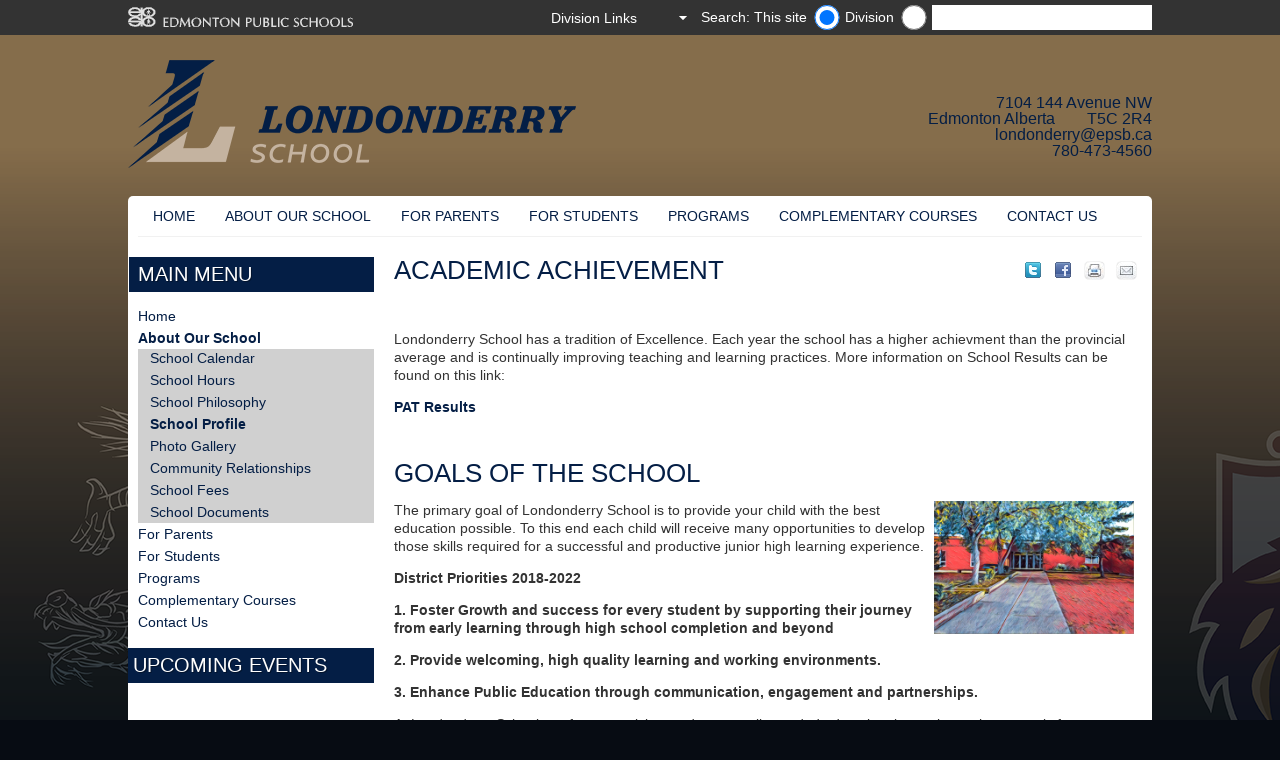

--- FILE ---
content_type: text/html
request_url: https://londonderry.epsb.ca/aboutourschool/schoolprofile/
body_size: 40742
content:
<!DOCTYPE html>
<html>
	<head>
    <!-- Google tag (gtag.js) -->
    <script async src='https://www.googletagmanager.com/gtag/js?id=G-K52XLZHWNC'></script>
    <script>
      window.dataLayer = window.dataLayer || [];
      function gtag(){dataLayer.push(arguments);}
      gtag('js', new Date());

      gtag('config', 'G-K52XLZHWNC');
    </script>     
	  
      <title>School Profile Londonderry School</title>
		
		<!-- Meta -->
		<meta charset="utf-8" />
		<meta name="viewport" content="initial-scale=1.0,width=device-width" />
		
		
		
		
		<meta name="DC.title" content="Academic Achievement, Goals of the School" />
		
		
		
		
		
		
          <meta name="schoolsearch" content="Londonderry" />
<meta name="schoolURL" content="londonderry.epsb.ca" /> <!-- search meta -->
          
          <!-- Stylesheets -->
          	<link rel="stylesheet" type="text/css" media="screen" href="/media/edmontonpublicschoolboard/ejh/elementarystyleassets/css/style.css" />
          	<!-- style.css -->
          	<link rel="stylesheet" type="text/css" media="print" href="/media/edmontonpublicschoolboard/highschoolsites/highschoolstyleassets/css/print.css" />
          	<!-- print.css -->          
		
		<!-- Scripts -->
      
		<!--<script type="text/javascript" src="http://ajax.microsoft.com/ajax/jquery/jquery-1.7.2.min.js"></script>-->
        <script type="text/javascript">
        if (typeof jQuery == 'undefined') {
            document.write(unescape("%3Cscript src='/media/edmontonpublicschoolboard/ejh/elementarystyleassets/js/jquery-1.7.2.min.js' type='text/javascript'%3E%3C/script%3E"));
        }
        </script>
		<!--[if lt IE 9]>
    		<script src="//html5shiv.googlecode.com/svn/trunk/html5.js"></script>
		<![endif]-->
        <!--[if IE 7]>
        	<link rel="stylesheet" type="text/css" href='/media/edmontonpublicschoolboard/ejh/elementarystyleassets/css/ie7.css'>
        <![endif]-->
          	<!-- link to JS: jquery.cycle.all.js-->
		<script src='/media/edmontonpublicschoolboard/ejh/elementarystyleassets/js/jquery.cycle.all.js'></script>
          	<!-- link to JS: responsiveslides.min.js-->
		<script src='/media/edmontonpublicschoolboard/ejh/elementarystyleassets/js/responsiveslides.min.js'></script>
            <!-- special_pages.js -->
        <script src='/media/edmontonpublicschoolboard/ejh/elementarystyleassets/js/special_page.js'></script>      
          	<!-- link to JS: snippets.js-->          
		<script src='/media/edmontonpublicschoolboard/ejh/elementarystyleassets/js/snippets.js'></script>
          	<!-- link to JS: galeria.js-->          
		<script src='/media/edmontonpublicschoolboard/ejh/elementarystyleassets/js/jquery.galleria.js'></script>
          	<!-- link to JS: fancybox.js-->          
		<script src='/media/edmontonpublicschoolboard/ejh/elementarystyleassets/js/jquery.fancybox.js'></script>
                <!-- link to JS: expander.js -->
                <script src='/media/edmontonpublicschoolboard/ejh/elementarystyleassets/js/jquery.expander.js'></script> 
          
          
		<!-- Inline Styles - Customisable by each school -->
		<style type="text/css">
    			/* Background / Header background
================================================*/
#backgroundImage{width:100%; height:100%; background-repeat:repeat-x;background-position:background-attachment: fixed;;}

#headerBackground{width:100%; height:100%; background-repeat:no-repeat; padding-top: px; padding-bottom:px;background-position:;}
body{background-color:#070C13;}

body.darkTheme{
	background-position: center top; 
    background-repeat: repeat-x; 
        
}    
/* YE added rule for mobile device with light coloured logo bg */
@media screen and (max-width:480px) {
  #header {background-color: #000000;color: #;padding-bottom: 5px;}
}



/* Primary/secondary colours
================================================*/
.colorOne {background-color:#041e45} /* Main Background Color */
.colorTwo {background-color:#041e45} /* Highlight color */
.rslides_nav {background-color: #041e45} 

/* Main Navigation
================================================*/
/*Menu container background colour */
#navBg {background-color:#041e45}
/*Menu Background Default*/
.container_12 nav.primaryNav ul li, .container_12 nav.primaryNav ul li ul.multilevel-linkul-0 li {background-color:#FFFFFF}
nav.primaryNav ul li, nav.primaryNav ul li ul.multilevel-linkul-0 li {background-color:#FFFFFF}

/*Menu Text Default*/
div.container_12 nav.primaryNav ul li a:link,div.container_12 nav.primaryNav ul li a:visited, div.container_12 nav.primaryNav ul li a:visited{color:#041e45} 
nav.primaryNav ul li a:link,nav.primaryNav ul li a:visited , nav.primaryNav ul li ul li a:link, nav.primaryNav ul li ul li a:visited {color:#041e45} 

/*Menu Background Rollover*/
.primaryNav a:hover{background-color:#041e45 !important;}

/*Menu Text Rollover*/
div.container_12 nav.primaryNav ul li a:hover, div.container_12 nav.primaryNav ul li ul li a:hover{color:#FFFFFF} 
nav.primaryNav ul li a:hover, nav.primaryNav ul li ul li a:hover, nav.primaryNav ul li ul li ul li a:hover{color:#FFFFFF}


/* Main content
================================================*/
h1, h2, h3, h4, h5, h6 {color:#041e45} /* Text Heading Color */

a {color:#041e45} /* Text Heading Color */

/*div.content section#rightColumn a:link, div.content section#rightColumn a:visited {color:#041e45;} Sidebar Link text color */
#rightColumn a:link,#rightColumn a:visited,#rightColumn a:hover, div.content section#rightColumn a:hover {font-weight:bold;}

article a:link, article a:visited {color:#041e45;}/*Main content Link text color */
article a:hover{color:#856D4a;}/*Main content Link text color */

div#wrapper aside.grid_3 div a:link,div#wrapper aside.grid_3 div a:visited{color:#041e45;}/*Sidebars Link text color */
div#wrapper aside.grid_3 div a:hover{color:#856D4a;}/*Sidebars Link text color */

div.deditpage a:link, div.deditpage a:visited, div.notice a:link, div.notice a:visited{color:#041e45;}/*edit this page/district notice */
div.deditpage a:hover, div.notice a:hover{color:#856D4a;}/*edit this page Link text color/district notice */

div.slideText p.read-more-button a:link, div.slideText p.read-more-button a:visited{color:#041e45;}/*homepage slideshow read more */
div.slideText p.read-more-button a:hover{color:#856D4a;}/*homepage slideshow read more hover */


/* Footer options
================================================*/
footer.colorTwo {background-color: #041e45} /* Footer Background Color - defaults to colorTwo if not selected */
footer a:link, footer a:visited {color:#ffffff}  /*Footer link default state */
footer, footer h4,footer a:hover {color:#856D4A}  /*Footer link rollover color */
footer.colorTwo section#footerAddress h4 {color:#ffffff}  /*Footer headings */
footer.colorTwo section.grid_3 h4 {color:#ffffff}  /*Footer headings */
footer.colorTwo section#footerAddress.grid_3 {color:#ffffff}  /*Footer text on left below heading */

/* Left Column
================================================*/
aside.grid_3 div#secondaryNav ul li a , aside#rightColumnAside div a, div.content aside.grid_3 div a{color:#041e45;} /*Left & Right Nav DEFAULT*/

aside.grid_3 div#secondaryNav ul li a:hover , aside#rightColumnAside div a:hover, div.content aside.grid_3 div a:hover{color:#856D4A} /*Left & Right Nav ROLLOVER*/


/* Additional
================================================*/
#header.container_12 #address{color:#041e45;}/* Address in header text colour */

#header.container_12 #address:hover{color:#ffffff;}/* Address in header text colour while mouse rollover */

#header.container_12 #address a{color:#041e45;}/* Address in header text colour */

#header.container_12 #address a:hover{color:#ffffff;}/* Address in header text colour while mouse rollover */

/* Twitter
================================================*/
#twtr-widget-1.twtr-widget div.twtr-doc div{margin:0px !important;}
#twtr-widget-1 .twtr-doc, #twtr-widget-1 .twtr-hd a, #twtr-widget-1 h3, #twtr-widget-1 h4{ background-color:#041e45 !important;}

/* Tables
================================================*/
table.stripeMe thead tr.even{background-color:#FFFFFF;}

/* Tabs
================================================*/
.etabs li:hover a{color:#041e45}
.etabs li.tab a.active{background:none repeat scroll 0 0 #FFF; color:#041e45}

/* Tabs
================================================*/
@media screen and (max-width:480px) {
body{background-color:#EDE8E5;}
.content{background-color:#FFF;}
}
                 	/* Site Customisations  */
		</style>
          <!-- added by YE in support of expander jquery plugin -->
                <script type="text/javascript" >
                $(document).ready(function() {
                  //close search form
                     $('#metaNav form.mobile').hide();
	   				 $('#metaNav a.mobile').click(function(e) {
	       				 $('#metaNav form.mobile').slideToggle();
	        				e.preventDefault();
	    			  });
                  //end close search form                  
                  var opts = {collapseTimer: 4000};
                

                    $.each(['beforeExpand', 'afterExpand', 'onCollapse'], function(i, callback) {
                    opts[callback] = function(byUser) {
                      var by, msg = '<div class="success">' + callback;
                
                      if (callback == 'onCollapse') {
                        msg += ' (' + (byUser ? 'user' : 'timer') + ')';
                      }
                      msg += '</div>';
                
                      $(this).parent().parent().append(msg)
                    }
                  });
                
                  $('dl.expander dd').eq(0).expander();
                  $('dl.expander dd').slice(1).expander(opts);
                
                  $('div.expander').expander({
                    slicePoint: 0,
                    widow: 0,
                    expandEffect: 'slideDown',
                    collapseEffect: 'slideUp',                 
                    expandSpeed: 1000,
                    expandText: 'View details for images in this gallery',
                    userCollapseText: 'Close image detail selection'  // default is 'read less'
                  });
                
                  // $('div.expander').expander();
                  // yoav added to not display div.conditionalde outside direct edit
                  if(window.location.hostname != "cms.epsb.ca"){
                  	$("div.conditionalde").css("display","none");
                  }
                  // yoav added to not display div.conditionalde in direct edit
                  if(window.location.hostname == "cms.epsb.ca"){
                  	$("div.conditionalnotde").css("display","none");
                  }                  
                });
                
                </script>
          <!-- added by YE in support google slideshow -->
          <script type="text/javascript" src="http://www.google.com/jsapi"></script>
          <script type="text/javascript" src="http://www.google.com/uds/solutions/slideshow/gfslideshow.js"></script>
          <!-- end added by YE in support google slideshow -->          
          <!-- end added by YE in support of expander jquery plugin -->   
          <!-- Google Analytics -->
          <script type="text/javascript">
          /*
            var _gaq = _gaq || [];
            _gaq.push(['_setAccount', 'UA-16478289-21']);
            _gaq.push(['_trackPageview']);
          
            (function() {
              var ga = document.createElement('script'); ga.type = 'text/javascript'; ga.async = true;
              ga.src = ('https:' == document.location.protocol ? 'https://ssl' : 'http://www') + '.google-analytics.com/ga.js';
              var s = document.getElementsByTagName('script')[0]; s.parentNode.insertBefore(ga, s);
            })();
          */
          </script>
          <!-- End Google Analytics -->    

      
	</head>
	<body class="darkTheme">
	   
	   <div id="metaNavBackground"></div>
	   
	   <div id="backgroundImage" class="desktop" style="background-image: url('/media/styleassets-schools/londonderry/Londonderry-1600x900-JUNE-T4.png');" >
	   </div>
	   
	   <div id="wrapper">
    	   <header id="metaNav">
        	   <a href="http://www.epsb.ca/"><img src='/media/edmontonpublicschoolboard/ejh/elementarystyleassets/images/foreground/epsbLogo.png' alt="epsbLogo" width="226" height="21" class="left" /></a>
            <!-- <form action='../../../..//search' id="SearchFrom" class="right desktop">                                          
                       <input type="text" value='Search...' id="q" name="q" title="search" onfocus="if(this.value=='Search...') this.value='';" style="vertical-align: middle;" onblur="if(this.value=='') this.value='Search...';" />                     
        	   </form>-->
             <script language="JavaScript" type="Text/Javascript">
	var myTextField = "";
	//application url
	//var fixedUrl='http://cmsx1devsearch.epsb.ca:8080/customermatrix/#!/?pql=view(schools)';
    var fixedUrl='https://search.epsb.ca/search/#!/search?pql=view(schools)';
	//View name. If empty or wrong, the first view of the infospot will be displayed.
	var viewName = 'schools';
	// Text area label
	var text = 'Search...';
	//Infospot name. If empty, the default infospot will be used.
	var infoSpot = '';
  
  //PolySpot Search JNN
	function fireSearch() {
		myTextField = document.getElementById('q_usr');
		searchUrl = fixedUrl;

		
		//get school url (blank if district) 
		var school = $('input:radio[name=schoolURL]:checked').val();
		
		if (school.length > 0){
  				schoolquery = "facetFilter(url,1@https:%2F%2F"+school+"%2F)";
  		}
		else {
			schoolquery = "";	
			viewName="all";
		}	
		searchUrl = searchUrl+schoolquery;
		
		if(myTextField.value != 'Search...' && myTextField.value != text ){
  			console.log(searchUrl + 'query("' + myTextField.value + '")');
			window.open(searchUrl + 'query("' + myTextField.value + '")');
		}
		else{
			window.open(searchUrl + '&query=');
		}
	}	
	
	function checkValue(){
		if(document.getElementById('q_usr').value == text)
			document.getElementById('q_usr').value = '';
	}
</script>

<form class="right desktop" id="SearchFrom" onsubmit="return false;" method="post" autocomplete="off" target="_blank">
	<label for="School" class="radio-label">Search: This site</label><input type="radio" id="schoolURL" name="schoolURL" class="schoolname" value="londonderry.epsb.ca" checked="checked">
	<label class="radio-label" for="Site">Division</label>
	<input type="radio" class="schoolname" name="schoolURL" id="Site" value="" />
	<label for="searchbox">Search Input</label><input type="text" id="q_usr" name="q_usr" autocomplete="off" value="" onfocus="checkValue();" onkeydown="if (event.keyCode == 13) fireSearch();"/>
	<br/>
</form> <!-- search box -->
             
        	   <a class="mobile right" href="#">
            	   <img src='/media/edmontonpublicschoolboard/ejh/elementarystyleassets/images/background/m_magnifyingGlass.png' alt="search icon" width="20" height="20">
        	   </a>
        	   <div class="styledSelect right desktop" id="DistrictSel">
            	   <select onchange="window.open(this.value)" id="DistrictSel">
                     	   <option value='Division Links' style="display:none" selected>Division Links</option>
                     	   <option title='SchoolZone' value='http://schoolzone.epsb.ca/'>SchoolZone</option>
                	   <option title='' value='http://epsb.ca/news/'>Division News</option>
                	   <option title='' value='https://epsb.ca/schools/gettoschool/'>Student Transportation</option>
                	   
            	   </select><!-- District quicklinks -->
        	   </div>
        	   <form class="mobile" id="SearchFrom"  method="post" autocomplete="off" target="_blank">
  <label for="School" class="radio-label">Search: This site</label><input type="radio" id="School" checked="checked" class="schoolname" name="schoolname" value="Londonderry">
    <label class="radio-label" for="Site">Division</label>
<input type="radio" class="schoolname" name="schoolname" id="search" value="" />
		<label for="searchbox">Search Input</label><input type="text" onkeydown="if (event.keyCode == 13) submitSearch(this.form);" name="q" id="search" />
                 <input type="submit" value="Search" onclick="submitSearch(this.form)" />
		<br/>

                     
        	   </form><!-- District Search - Mobile was 73-->  
    	   </header>
    	   
    	   <div id="header" class="container_12">
    	       <div id="logo">
        	       <a href='/'>
        	           <img alt="School Logo" src='/media/styleassets-schools/londonderry/LondonderryLogo-web.png' ><!-- personalized Logo  -->
        	       </a>
    	       </div>
        	<div id="address" class="tablet desktop right">
  <a href="geo:-113.45,53.6063"><div>7104 144 Avenue NW</div>
    <div>Edmonton Alberta&emsp;&emsp;T5C 2R4</div></a>
  <div><a href="mailto:londonderry@epsb.ca">londonderry@epsb.ca</a></div>
  <div><a href="tel:780-473-4560">780-473-4560</a></div>
</div>
<div id="address" class="mobile left">
  <a href="geo:-113.45,53.6063"><div>7104 144 Avenue NW</div>
    <div>Edmonton Alberta&emsp;&emsp;T5C 2R4</div></a>
  <div><a href="mailto:londonderry@epsb.ca">londonderry@epsb.ca</a></div>
  <div><a href="tel:780-473-4560">780-473-4560</a></div>
</div>
<!-- personalized Address  -->
    	       <div class="clear"></div>
    	   </div>
    	   <div class="container_12 mobile">
        	   <hr />
    	   </div>
    	   
           <div class="content container_12">
                <nav class="primaryNav grid_12 desktop">
                	   <ul>
                     	<!-- <li><a href='/'>Home</a></li> link to school home -->
                     	<li><a href="/home/">Home</a></li><li><a href="/aboutourschool/">About Our School</a>
<ul class="multilevel-linkul-0">
<li><a href="/aboutourschool/schoolcalendar/">School Calendar</a></li>
<li><a href="/aboutourschool/schoolhours/">School Hours</a></li>
<li><a href="/aboutourschool/schoolphilosophy/">School Philosophy</a></li>
<li><a href="/aboutourschool/schoolprofile/">School Profile</a></li>
<li><a href="/aboutourschool/photogallery/">Photo Gallery</a></li>
<li><a href="/aboutourschool/communityrelationships/">Community Relationships</a></li>
<li><a href="/aboutourschool/fees/">School Fees</a></li>
<li><a href="/aboutourschool/documents/">School Documents</a>
<ul class="multilevel-linkul-1">
<li><a href="/aboutourschool/documents/schoolassessmentplan/">School Assessment Plan</a></li>
<li><a href="/aboutourschool/documents/studentrights/">Student Rights and Responsibilities</a></li>

</ul>

</li>

</ul>

</li><li><a href="/forparents/">For Parents</a>
<ul class="multilevel-linkul-0">
<li><a href="/forparents/parentgroups/">Parent Groups</a></li>
<li><a href="/forparents/registration/">Registration</a></li>
<li><a href="/forparents/parentresources/">Parent Resources</a></li>
<li><a href="/forparents/schoolzone/">SchoolZone</a></li>

</ul>

</li><li><a href="/forstudents/">For Students</a>
<ul class="multilevel-linkul-0">
<li><a href="/forstudents/clubsactivities/">Clubs & Activities</a></li>
<li><a href="/forstudents/athletics/">Athletics</a></li>
<li><a href="/forstudents/studentawards/">Student Awards</a></li>
<li><a href="/forstudents/schoolzone/">SchoolZone</a></li>

</ul>

</li><li><a href="/programs/">Programs</a>
<ul class="multilevel-linkul-0">
<li><a href="/programs/regularprograms/">Regular Programs</a></li>
<li><a href="/programs/alternativeprograms/">Alternative Programs</a></li>
<li><a href="/programs/specialeducationprograms/">Special Education Programs</a></li>
<li><a href="/programs/otherprograms/">Other Programs</a></li>

</ul>

</li><li><a href="/complementarycourses/">Complementary Courses</a></li><li><a href="/contactus/">Contact Us</a>
<ul class="multilevel-linkul-0">
<li><a href="/contactus/contactinformation/">Contact Information</a></li>

</ul>

</li> <!-- mega menu -->
                	   </ul>
                	   <div class="clear"></div>
            	   </nav>
            	   
            	   <div class="mobile" id="mobileNavigation">
                	   <a href="#">Menu / Navigation</a>
            	   </div>
            	   <nav class="primaryNav grid_12 mobile">
                	   <ul>
                     		<li><a href="/home/">Home</a></li><li><a href="/aboutourschool/">About Our School</a></li><li><a href="/forparents/">For Parents</a></li><li><a href="/forstudents/">For Students</a></li><li><a href="/programs/">Programs</a></li><li><a href="/complementarycourses/">Complementary Courses</a></li><li><a href="/contactus/">Contact Us</a></li> <!-- mega menu -->
                	   </ul>
            	   </nav>            
               <section id="rightColumn" class="grid_9"><div id="pgContent">

               <!-- Share and print -->
                 <span class="sharebuts"><a style="float:right;" href="#" onclick="javascript:window.location='mailto:?subject=Page to look at&body=I thought you might find this information interesting: ' + window.location;"><img src="/media/edmontonpublicschoolboard/ejh/elementarystyleassets/images/foreground/icon_mail_transparent_background.png" alt="" style="width : 29px; height : 26px;     " /></a><a style="float:right;padding-right:5px;" href="javascript:if(window.print)window.print()"><img src="/media/edmontonpublicschoolboard/ejh/elementarystyleassets/images/foreground/icon_print_transprent_background.png" alt="" style="width : 30px; height : 26px;     " /></a><!--share icons for high schools --><a style="float:right;" rel="nofollow" onclick="window.open('https://www.facebook.com/sharer/sharer.php?u='+encodeURIComponent(location.href), 'facebook-share-dialog', 'width=626,height=436'); return false;"><img src="/media/edmontonpublicschoolboard/highschoolsites/highschoolstyleassets/images/foreground/facebook_sprite.png" alt="" style="width : 30px; height : 26px;     " /></a><a style="float:right;" rel="nofollow"  onclick="window.open('https://twitter.com/intent/tweet?url='+encodeURIComponent(location.href), 'twitter-tweet-dialog', 'width=626,height=436'); return false;"><img src="/media/edmontonpublicschoolboard/highschoolsites/highschoolstyleassets/images/foreground/twitter-sprite.png" alt="" style="width : 30px; height : 26px;     " /></a></span><span id="d.en.56835"></span>
<article>
  <h1>Academic Achievement</h1>

     
  
	<p>&nbsp;</p>
<p>Londonderry School has a tradition of Excellence. Each year the school has a higher achievment than the provincial average and is continually improving teaching and learning practices. More information on School Results can be found on this link:</p>
<p><a title="PAT results" href="https://education.alberta.ca/alberta-education/school-authority-index/everyone/school-authority-information-reports/">PAT Results</a></p>
<p><span class="th-RW4GC-installed"></span></p>
	<div class="clear"></div>

	<div class="hidden">
		<p>
		<div id="driveVideo56835" style="background-color: #fff"></div>
		</p>
		
		<p>&nbsp;</p>
<p><span class="th-RW4GC-installed"></span></p>
	</div>	
 </article>



<script type="text/javascript" >
   // is it a google drive video?
 
   //fetch the video id from link
   // establish pattern for id
  var idPattern = /(id=|d\/)(.*?)(&|\/)+/ ;
   //apply pattern to user inputed video url link
  var google_url = "&"; // "&" added at end to prevent error in regex when expression is unbounded
   var array_google_params = idPattern.exec( google_url);
   //set the initial width and height of the gallery
   var dwidth = $("#rightColumn").width() * 95/100;
   if(dwidth > 600){dwidth = 500;}
   var dheight = dwidth * 75/100;
  
  //check if the Video ID is valid
   var idTestPattern= "^[_a-zA-Z0-9]*$";
  if(array_google_params){
   if(array_google_params[2].match(idTestPattern)){
  
     // place the matched id into iframe embed code for Google Video and add html for displaying artcle
  $( "#driveVideo56835" ).html('<article><h1>Academic Achievement</h1><p><div id="videoFrame56835"><iframe src="https://docs.google.com/a/epsb.ca/file/d/' +array_google_params[2]+ '/preview" width="' +dwidth+ '" height="' +dheight+ '"></iframe></div></p><div></div></article>');

     // set the width and height of the gallery if the window is resized
     window.onresize = function() {
       dwidth = $("#rightColumn").width() * 95/100;
       if(dwidth > 600){dwidth = 500;}
       dheight = dwidth * 75/100;           
  $( "#videoFrame56835" ).html( '<div class="video-container"><iframe src="https://docs.google.com/a/epsb.ca/file/d/' +array_google_params[2]+ '/preview" width="' +dwidth+ '" height="' +dheight+ '"></iframe></div>'    );
     };
  } //close if(array_google_params[2].match(idTestPattern))
  }else{ // close check to validate video id - if not treat it like a YouTube video
      var youtube_url = "";
	  var video_id = youtube_url.split("v=")[1].substring(0, 11);
      $( "#driveVideo56835" ).html( "<div class=\"video-container\"><iframe width=\"" +dwidth+ "\" height=\"" +dheight+ "\" src=\"https://www.youtube.com/embed/"+ video_id +"\" frameborder=\"0\" allowfullscreen></iframe></div>"    );	
  }
</script>
<div class="clear" style="height:30px">&nbsp;</div><span id="d.en.75103"></span>
<article>
  <h1>Goals of the School</h1>

  
  
  <p><a class="fancybox" href="/media/elementaryjuniorhighschools/londonderry/IMG_2191.JPG"><img src="/media/elementaryjuniorhighschools/londonderry/IMG_2191.JPG" class="generalImage" style="float:right; width:40%; padding-right:1%;" /></a></p>   
  
	<p>The primary goal of Londonderry School is to provide your child with the best education possible. To this end each child will receive many opportunities to develop those skills required for a successful and productive junior high learning experience.</p>
<p><strong>District Priorities&nbsp;2018-2022</strong></p>
<p><strong>1. Foster Growth and success for every student by supporting their journey from early learning through high school completion and beyond</strong></p>
<p><strong>2. Provide welcoming, high quality learning and working environments.</strong></p>
<p><strong>3. Enhance Public Education through communication, engagement and partnerships.</strong></p>
<p>At Londonderry School, we focus on giving students a well-rounded educational experience that strongly focuses on academic achievement and citizenship.</p>
<p>&nbsp;</p>
	<div class="clear"></div>

	<div class="hidden">
		<p>
		<div id="driveVideo75103" style="background-color: #fff"></div>
		</p>
		
		<p>&nbsp;</p>
<p>&nbsp;</p>
	</div>	
 </article>



<script type="text/javascript" >
   // is it a google drive video?
 
   //fetch the video id from link
   // establish pattern for id
  var idPattern = /(id=|d\/)(.*?)(&|\/)+/ ;
   //apply pattern to user inputed video url link
  var google_url = "&"; // "&" added at end to prevent error in regex when expression is unbounded
   var array_google_params = idPattern.exec( google_url);
   //set the initial width and height of the gallery
   var dwidth = $("#rightColumn").width() * 95/100;
   if(dwidth > 600){dwidth = 500;}
   var dheight = dwidth * 75/100;
  
  //check if the Video ID is valid
   var idTestPattern= "^[_a-zA-Z0-9]*$";
  if(array_google_params){
   if(array_google_params[2].match(idTestPattern)){
  
     // place the matched id into iframe embed code for Google Video and add html for displaying artcle
  $( "#driveVideo75103" ).html('<article><h1>Goals of the School</h1><p><div id="videoFrame75103"><iframe src="https://docs.google.com/a/epsb.ca/file/d/' +array_google_params[2]+ '/preview" width="' +dwidth+ '" height="' +dheight+ '"></iframe></div></p><div></div></article>');

     // set the width and height of the gallery if the window is resized
     window.onresize = function() {
       dwidth = $("#rightColumn").width() * 95/100;
       if(dwidth > 600){dwidth = 500;}
       dheight = dwidth * 75/100;           
  $( "#videoFrame75103" ).html( '<div class="video-container"><iframe src="https://docs.google.com/a/epsb.ca/file/d/' +array_google_params[2]+ '/preview" width="' +dwidth+ '" height="' +dheight+ '"></iframe></div>'    );
     };
  } //close if(array_google_params[2].match(idTestPattern))
  }else{ // close check to validate video id - if not treat it like a YouTube video
      var youtube_url = "";
	  var video_id = youtube_url.split("v=")[1].substring(0, 11);
      $( "#driveVideo75103" ).html( "<div class=\"video-container\"><iframe width=\"" +dwidth+ "\" height=\"" +dheight+ "\" src=\"https://www.youtube.com/embed/"+ video_id +"\" frameborder=\"0\" allowfullscreen></iframe></div>"    );	
  }
</script>
<div class="clear" style="height:30px">&nbsp;</div>               <div align="right" class="deditpage"><a class="t4Edit-page" href="https://terminalfour.epsb.ca/page/directEdit#edit/8/en/20715">Edit this page&nbsp;&nbsp;</a></div>
</div><!--close pgContent div --></section>
           
               <div class="container_12 mobile">
            	   <hr />
        	   </div>
        	   
               <aside class="grid_3">

                                       <div class="mobile" id="mobileSecondaryNav">
                        <h2 class="colorOne">Section Navigation</h2>
                        <ul><li><a href="/aboutourschool/schoolcalendar/">School Calendar</a></li><li><a href="/aboutourschool/schoolhours/">School Hours</a></li><li><a href="/aboutourschool/schoolphilosophy/">School Philosophy</a></li><li><span class="currentsection">School Profile</span></li><li><a href="/aboutourschool/photogallery/">Photo Gallery</a></li><li><a href="/aboutourschool/communityrelationships/">Community Relationships</a></li><li><a href="/aboutourschool/fees/">School Fees</a></li><li><a href="/aboutourschool/documents/">School Documents</a></li>                        </ul>
                    </div> <!-- Inner Navigation _M -->
               
       	            <!-- Social Media Links -->

                                      <div class="desktop" id="secondaryNav">
                       <h2 class="colorOne">Main Menu</h2>
                       <ul><li><a href="/home/">Home</a></li><li><span class="currentbranch0"><a href="/aboutourschool/">About Our School</a></span>
<ul class="multilevel-linkul-0">
<li><a href="/aboutourschool/schoolcalendar/">School Calendar</a></li>
<li><a href="/aboutourschool/schoolhours/">School Hours</a></li>
<li><a href="/aboutourschool/schoolphilosophy/">School Philosophy</a></li>
<li><span class="currentbranch1"><a href="/aboutourschool/schoolprofile/">School Profile</a></span></li>
<li><a href="/aboutourschool/photogallery/">Photo Gallery</a></li>
<li><a href="/aboutourschool/communityrelationships/">Community Relationships</a></li>
<li><a href="/aboutourschool/fees/">School Fees</a></li>
<li><a href="/aboutourschool/documents/">School Documents</a></li>

</ul>

</li><li><a href="/forparents/">For Parents</a></li><li><a href="/forstudents/">For Students</a></li><li><a href="/programs/">Programs</a></li><li><a href="/complementarycourses/">Complementary Courses</a></li><li><a href="/contactus/">Contact Us</a></li>                       </ul>
                   </div> <!-- Inner Navigation Desktop -->
        	 
                    <!-- Homepage Quicklinks -->
                 
        	   <div class="colorTwo leftNavHeader"><h2 style="display:inline">Upcoming Events</h2></div>

<div style=''>

  <iframe src="https://www.google.com/calendar/embed?showTitle=0&amp;showNav=0&amp;showDate=0&amp;showPrint=0&amp;showTabs=0&amp;showCalendars=0&amp;showTz=0&amp;mode=AGENDA&amp;height=200&amp;wkst=1&amp;bgcolor=%23FFFFFF&amp;src=share.epsb.ca_gh4eersl1d03lkuk1lda6lvfa0%40group.calendar.google.com&amp;src=share.epsb.ca_43o35nv5lo7nb4k5jor45av2h0%40group.calendar.google.com&amp;color=%23691426&amp;ctz=America%2FEdmonton" style=" border-width:0; width:99%; height:250px; "   frameborder="0" scrolling="no"></iframe>
</div>

<!-- 
<iframe src="https://www.google.com/calendar/embed?showTitle=0&amp;showNav=0&amp;showDate=0&amp;showPrint=0&amp;showTabs=0&amp;showCalendars=0&amp;showTz=0&amp;mode=AGENDA&amp;height=200&amp;wkst=1&amp;bgcolor=%23FFFFFF&amp;src=share.epsb.ca_gh4eersl1d03lkuk1lda6lvfa0%40group.calendar.google.com&amp;color=%23691426&amp;ctz=America%2FEdmonton" style=" border-width:0; width:99%; height:250px; "   frameborder="0" scrolling="no"></iframe>
 -->
 <!-- Calendar -->
                 	Test Data Listing Sidebar <!-- test data list -->                 
    	           
               </aside>
               <div class="clear"></div>
           </div><!-- end .content -->
           <footer class="colorTwo container_12">
    	               	       <section id="footerAddress" class="grid_3">
    	           <h4>Edmonton Public Schools</h4>
    	           <address>1 Kingsway NW<br />Edmonton Alberta&ensp;&ensp;T5H 4G9<br /><a href="tel:780-429-8000">780-429-8000</a><br /><a href="http://epsb.ca/" target="_blank" rel="noopener">epsb.ca</a></address>
                 
    	           <div class="clear"></div>
    	       </section>
    	       <div class="container_12 mobile">
            	   <hr>
        	   </div>
    	       <section class="grid_3">
    	           <h4>I want to...</h4>
	            <p><a href="http://epsb.ca/schools/findaschool/list/" target="_blank" rel="noopener">See school listings</a><br /><a href="http://epsb.ca/programs/" target="_blank" rel="noopener">Search for a program</a><br /><a href="http://epsb.ca/schools/gettoschool/" target="_blank" rel="noopener">Find bus information</a><br /><a href="http://epsb.ca/schools/register/" target="_blank" rel="noopener">Register my child</a></p>
    	       </section>
    	       <div class="container_12 mobile">
            	   <hr>
        	   </div>
    	       <section class="grid_3">
    	           <h4>More information</h4>
	            <p><a href="http://epsb.ca/privacy/" target="_blank" rel="noopener">Privacy Policy</a><br /><a href="mailto:websupport@epsb.ca" target="_blank" rel="noopener">Web administrator</a>&zwnj;</p>
    	       </section>
    	       <div class="container_12 mobile">
            	   <hr>
        	   </div>
    	       <section class="grid_3">
    	           <h4>Division Information</h4>
    	            <p><a href="https://epsb.ca/news/" target="_blank" rel="noopener">Division News</a><br /><a href="http://epsb.ca/ourdistrict/board/" target="_blank" rel="noopener">Board of Trustees</a><br /><a href="http://epsb.ca/ourdistrict/departments/" target="_blank" rel="noopener">Departments &amp; Services</a><br /><a href="http://epsb.ca/ourdistrict/careers/" target="_blank" rel="noopener">Careers</a></p>
    	       </section>

    	       <div class="clear"></div>
              <!-- District Footer -->
           </footer>
	   </div><!-- end of #wrapper -->
        <script>
          var community_dus = '017,017,017,017,017,017,017,017,017,017,017,017,017,017,017,017,924,924,924,924,115,115,115,115,263,263,263,263,263,263,263,263,503,503,522,118,118,118,194,559,559,559,559,559,559,559,559,950,505,505,505,529,529,529,529,529,258,258,456,456,926,926,926,058,934,934,218,223,066,066,066,066,066,168,168,168,168,935,935,935,053,053,170,170,170,278,278,278,278,905,905,905,282,283,283,283,233,204,204,187,187,164,164,164,052,052,201,232,232,211,211,168,168,168,168,457,457,457,123,123,123,123,123,123,123,123,273,509,509,509,509,804,248,248,455,275,239,239,239,254,254,254,279,279,004,004,184,184,127,127,127,127,220,220,220,220,220,137,137,137,138,138,138,138,138,138,516,925,925,925,925,517,517,517,517,517,517,128,128,128,128,128,178,178,250,250,250,129,129,517,262,267,930,930,277,277,277,180,180,180,518,518,518,518,224,189,189,527,512,512,059,059,059,059,059,059,059,059,059,132,513,513,224,044,044,242,242,269,208,208,208,208,208,208,255,255,255,255,937,514,514,514,514,514,514,514,240,567,567,567,567,208,208,063,063,063,063,063,063,063,063,063,063,063,063,063,063,063,063,063,063,063,063,223,223,186,186,186,951,188,188,075,075,075,186,209,209,209,195,523,200,210,210,210,149,927,927,927,149,257,257,257,578,578,578,578,578,578,578,521,521,521,214,573,573,573,573,573,573,573,573,909,909,909,909,909,909,909,909,909,909,274,191,156,156,704,226,226,504,504,504,504,551,113,113,113,113,113,113,113,260,260,260,260,260,260,017,017,017,100,100,100,100,018,730,730,730,730,730,730,109,109,109,109,247,236,236,228,228,228,228,109,730,730,730,234,234,234,234,572,268,500,223,104,104,501,501,502,502,253,253,951,951,527,223,578,527,527,198,198,198,198,198,161,951,189,189,527,236,223,572,572,572,572,572,572,572,578,572,500,951,578,571,251,251,235,171,171,238,238,238,801,801,537,537,532,241,241,578,195,241,243,243,231,216,216,280,280,557,557,055,050,050,050,050,951,050,050,050,050,050,050,177,057,057,057,057,057,057,057,189,189,189,189,189,189,179,179,543,543,543,544,544,182,182,182,527,527,527,527,527,527,161,213,282,224,255,104,136,270,251,236,268,240,104,458,003,924,262,513,240,951,106,253,238,051,063,104,136,504,934,066,168,053,258,164,232,123,137,128,926,265,057,563,532,570,707,234,704,058,223,575,386,386,386,386,386,059,386,386,208,254,927,210,211,250,455,179,063,925,930,240,262,521,268,161,951,053,017,929,504,104,136,934,567,909,247,150,156,551,100,018,253,213,521,257,259,951,063,224,513,517,574,258,561,051,535,559,265,118,280,570,537,066,563,537,220,106,248,234,484,578,924,934,267,263,254,210,109,129,059,053,059,191,574,935,803,210,567,527,050,109,200,209,179,277,254,514,177,104,247,138,254,053,531,225,058,121,249,210,063,529,216,136,951,209,143,270,240,242,513,141,220,127,215,051,149,521,214,156,109,504,237,100,253,236,228,805,268,104,502,213,161,238,537,229,118,225,531,529,121,210,063,249,053,138,280,265,951,075,143,003,521,214,573,276,458,268,200,502,171,928,264,559,229,531,246,535,051,561,565,258,137,220,262,267,534,242,063,575,136,017,109,052,534,210,513,106,243,210,924,277,059,801,176,573,017,104,924,247,935,258,232,123,254,004,137,138,220,128,178,930,934,176,529,243,238,189,189,104,106,458,237,113,276,191,936,149,209,567,951,188,242,254,233,532,179,238,213,198,215,248,513,224,136,195,237,236,805,268,104,527,141,521,229,546,113,063,121,237,216,104,522,544,179,059,106,521,268,236,234,136,248,066,251,951,017,113,484,544,059,129,484,551,051,527,925,924,805,137,188,268,924,003,200,156,521,484,224,248,066,118,017,063,254,804,225,456,264,927,801,228,220,156,109,521,118,179,546,704,537,924,484,223,149,502,017,214,156,109,189,573,100,253,106,228,502,161,951,571,521,242,534,513,141,051,246,118,237,537,189,551,926,179,164,066,254,250,277,059,514,136,200,210,933,578,226,113,247,730,268,057,265,278,017,179,522,194,456,934,053,460,123,930,075,152,936,146,924,572,200,500,104,801,573,';
          var current_du = '534';
          var clean_current_du = current_du.substr(current_du.length - 3);
          if (community_dus.indexOf(clean_current_du) >= 0){
          	console.log("this school has a partnership");
          }else{
            console.log($().jquery);
            var link = $("a:contains('Community Relationships')");
            if(link){
              link.parent().hide();
            } 
          /*
            var links = document.getElementsByTagName("a");
            for(var i=0;i<links.length;i++){
              if(links[i].innerHTML == 'Community Relationships'){
                    links[i].parentNode.style.visibility = 'hidden';
              }
            }  */        
          } 
        </script>  
	   <script type="text/javascript">
            $(document).ready(function() {
                $("#slideshow ul").responsiveSlides({
                    auto: false,
                    prevText: "",
                    nextText: "",
                    nav: true,
                    speed: 500,
                    controls: "#slideshow ul"
                });
                $("a.fancybox").fancybox();
            });
                
            
   	</script>
	</body>
</html>

